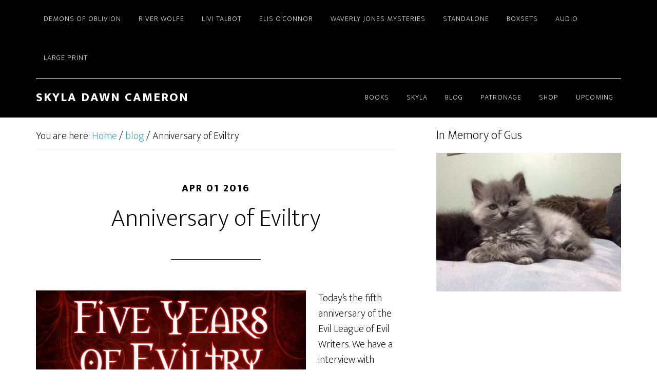

--- FILE ---
content_type: text/html; charset=UTF-8
request_url: http://www.skyladawncameron.com/2016/04/anniversary-of-eviltry/
body_size: 60636
content:
<!DOCTYPE html>
<html lang="en-US">
<head >
<meta charset="UTF-8" />
<meta name="viewport" content="width=device-width, initial-scale=1" />
<title>Anniversary of Eviltry</title>
<meta name='robots' content='max-image-preview:large' />
<link rel='dns-prefetch' href='//fonts.googleapis.com' />
<link rel="alternate" type="application/rss+xml" title="Skyla Dawn Cameron &raquo; Feed" href="http://www.skyladawncameron.com/feed/" />
<link rel="alternate" type="application/rss+xml" title="Skyla Dawn Cameron &raquo; Comments Feed" href="http://www.skyladawncameron.com/comments/feed/" />
<link rel="alternate" type="application/rss+xml" title="Skyla Dawn Cameron &raquo; Anniversary of Eviltry Comments Feed" href="http://www.skyladawncameron.com/2016/04/anniversary-of-eviltry/feed/" />
<link rel="alternate" title="oEmbed (JSON)" type="application/json+oembed" href="http://www.skyladawncameron.com/wp-json/oembed/1.0/embed?url=http%3A%2F%2Fwww.skyladawncameron.com%2F2016%2F04%2Fanniversary-of-eviltry%2F" />
<link rel="alternate" title="oEmbed (XML)" type="text/xml+oembed" href="http://www.skyladawncameron.com/wp-json/oembed/1.0/embed?url=http%3A%2F%2Fwww.skyladawncameron.com%2F2016%2F04%2Fanniversary-of-eviltry%2F&#038;format=xml" />
<link rel="canonical" href="http://www.skyladawncameron.com/2016/04/anniversary-of-eviltry/" />
<style id='wp-img-auto-sizes-contain-inline-css' type='text/css'>
img:is([sizes=auto i],[sizes^="auto," i]){contain-intrinsic-size:3000px 1500px}
/*# sourceURL=wp-img-auto-sizes-contain-inline-css */
</style>
<link rel='stylesheet' id='altitude-pro-theme-css' href='http://www.skyladawncameron.com/wp-content/themes/altitude-pro/style.css?ver=1.0.0' type='text/css' media='all' />
<style id='wp-emoji-styles-inline-css' type='text/css'>

	img.wp-smiley, img.emoji {
		display: inline !important;
		border: none !important;
		box-shadow: none !important;
		height: 1em !important;
		width: 1em !important;
		margin: 0 0.07em !important;
		vertical-align: -0.1em !important;
		background: none !important;
		padding: 0 !important;
	}
/*# sourceURL=wp-emoji-styles-inline-css */
</style>
<style id='wp-block-library-inline-css' type='text/css'>
:root{--wp-block-synced-color:#7a00df;--wp-block-synced-color--rgb:122,0,223;--wp-bound-block-color:var(--wp-block-synced-color);--wp-editor-canvas-background:#ddd;--wp-admin-theme-color:#007cba;--wp-admin-theme-color--rgb:0,124,186;--wp-admin-theme-color-darker-10:#006ba1;--wp-admin-theme-color-darker-10--rgb:0,107,160.5;--wp-admin-theme-color-darker-20:#005a87;--wp-admin-theme-color-darker-20--rgb:0,90,135;--wp-admin-border-width-focus:2px}@media (min-resolution:192dpi){:root{--wp-admin-border-width-focus:1.5px}}.wp-element-button{cursor:pointer}:root .has-very-light-gray-background-color{background-color:#eee}:root .has-very-dark-gray-background-color{background-color:#313131}:root .has-very-light-gray-color{color:#eee}:root .has-very-dark-gray-color{color:#313131}:root .has-vivid-green-cyan-to-vivid-cyan-blue-gradient-background{background:linear-gradient(135deg,#00d084,#0693e3)}:root .has-purple-crush-gradient-background{background:linear-gradient(135deg,#34e2e4,#4721fb 50%,#ab1dfe)}:root .has-hazy-dawn-gradient-background{background:linear-gradient(135deg,#faaca8,#dad0ec)}:root .has-subdued-olive-gradient-background{background:linear-gradient(135deg,#fafae1,#67a671)}:root .has-atomic-cream-gradient-background{background:linear-gradient(135deg,#fdd79a,#004a59)}:root .has-nightshade-gradient-background{background:linear-gradient(135deg,#330968,#31cdcf)}:root .has-midnight-gradient-background{background:linear-gradient(135deg,#020381,#2874fc)}:root{--wp--preset--font-size--normal:16px;--wp--preset--font-size--huge:42px}.has-regular-font-size{font-size:1em}.has-larger-font-size{font-size:2.625em}.has-normal-font-size{font-size:var(--wp--preset--font-size--normal)}.has-huge-font-size{font-size:var(--wp--preset--font-size--huge)}.has-text-align-center{text-align:center}.has-text-align-left{text-align:left}.has-text-align-right{text-align:right}.has-fit-text{white-space:nowrap!important}#end-resizable-editor-section{display:none}.aligncenter{clear:both}.items-justified-left{justify-content:flex-start}.items-justified-center{justify-content:center}.items-justified-right{justify-content:flex-end}.items-justified-space-between{justify-content:space-between}.screen-reader-text{border:0;clip-path:inset(50%);height:1px;margin:-1px;overflow:hidden;padding:0;position:absolute;width:1px;word-wrap:normal!important}.screen-reader-text:focus{background-color:#ddd;clip-path:none;color:#444;display:block;font-size:1em;height:auto;left:5px;line-height:normal;padding:15px 23px 14px;text-decoration:none;top:5px;width:auto;z-index:100000}html :where(.has-border-color){border-style:solid}html :where([style*=border-top-color]){border-top-style:solid}html :where([style*=border-right-color]){border-right-style:solid}html :where([style*=border-bottom-color]){border-bottom-style:solid}html :where([style*=border-left-color]){border-left-style:solid}html :where([style*=border-width]){border-style:solid}html :where([style*=border-top-width]){border-top-style:solid}html :where([style*=border-right-width]){border-right-style:solid}html :where([style*=border-bottom-width]){border-bottom-style:solid}html :where([style*=border-left-width]){border-left-style:solid}html :where(img[class*=wp-image-]){height:auto;max-width:100%}:where(figure){margin:0 0 1em}html :where(.is-position-sticky){--wp-admin--admin-bar--position-offset:var(--wp-admin--admin-bar--height,0px)}@media screen and (max-width:600px){html :where(.is-position-sticky){--wp-admin--admin-bar--position-offset:0px}}

/*# sourceURL=wp-block-library-inline-css */
</style><style id='global-styles-inline-css' type='text/css'>
:root{--wp--preset--aspect-ratio--square: 1;--wp--preset--aspect-ratio--4-3: 4/3;--wp--preset--aspect-ratio--3-4: 3/4;--wp--preset--aspect-ratio--3-2: 3/2;--wp--preset--aspect-ratio--2-3: 2/3;--wp--preset--aspect-ratio--16-9: 16/9;--wp--preset--aspect-ratio--9-16: 9/16;--wp--preset--color--black: #000000;--wp--preset--color--cyan-bluish-gray: #abb8c3;--wp--preset--color--white: #ffffff;--wp--preset--color--pale-pink: #f78da7;--wp--preset--color--vivid-red: #cf2e2e;--wp--preset--color--luminous-vivid-orange: #ff6900;--wp--preset--color--luminous-vivid-amber: #fcb900;--wp--preset--color--light-green-cyan: #7bdcb5;--wp--preset--color--vivid-green-cyan: #00d084;--wp--preset--color--pale-cyan-blue: #8ed1fc;--wp--preset--color--vivid-cyan-blue: #0693e3;--wp--preset--color--vivid-purple: #9b51e0;--wp--preset--gradient--vivid-cyan-blue-to-vivid-purple: linear-gradient(135deg,rgb(6,147,227) 0%,rgb(155,81,224) 100%);--wp--preset--gradient--light-green-cyan-to-vivid-green-cyan: linear-gradient(135deg,rgb(122,220,180) 0%,rgb(0,208,130) 100%);--wp--preset--gradient--luminous-vivid-amber-to-luminous-vivid-orange: linear-gradient(135deg,rgb(252,185,0) 0%,rgb(255,105,0) 100%);--wp--preset--gradient--luminous-vivid-orange-to-vivid-red: linear-gradient(135deg,rgb(255,105,0) 0%,rgb(207,46,46) 100%);--wp--preset--gradient--very-light-gray-to-cyan-bluish-gray: linear-gradient(135deg,rgb(238,238,238) 0%,rgb(169,184,195) 100%);--wp--preset--gradient--cool-to-warm-spectrum: linear-gradient(135deg,rgb(74,234,220) 0%,rgb(151,120,209) 20%,rgb(207,42,186) 40%,rgb(238,44,130) 60%,rgb(251,105,98) 80%,rgb(254,248,76) 100%);--wp--preset--gradient--blush-light-purple: linear-gradient(135deg,rgb(255,206,236) 0%,rgb(152,150,240) 100%);--wp--preset--gradient--blush-bordeaux: linear-gradient(135deg,rgb(254,205,165) 0%,rgb(254,45,45) 50%,rgb(107,0,62) 100%);--wp--preset--gradient--luminous-dusk: linear-gradient(135deg,rgb(255,203,112) 0%,rgb(199,81,192) 50%,rgb(65,88,208) 100%);--wp--preset--gradient--pale-ocean: linear-gradient(135deg,rgb(255,245,203) 0%,rgb(182,227,212) 50%,rgb(51,167,181) 100%);--wp--preset--gradient--electric-grass: linear-gradient(135deg,rgb(202,248,128) 0%,rgb(113,206,126) 100%);--wp--preset--gradient--midnight: linear-gradient(135deg,rgb(2,3,129) 0%,rgb(40,116,252) 100%);--wp--preset--font-size--small: 13px;--wp--preset--font-size--medium: 20px;--wp--preset--font-size--large: 36px;--wp--preset--font-size--x-large: 42px;--wp--preset--spacing--20: 0.44rem;--wp--preset--spacing--30: 0.67rem;--wp--preset--spacing--40: 1rem;--wp--preset--spacing--50: 1.5rem;--wp--preset--spacing--60: 2.25rem;--wp--preset--spacing--70: 3.38rem;--wp--preset--spacing--80: 5.06rem;--wp--preset--shadow--natural: 6px 6px 9px rgba(0, 0, 0, 0.2);--wp--preset--shadow--deep: 12px 12px 50px rgba(0, 0, 0, 0.4);--wp--preset--shadow--sharp: 6px 6px 0px rgba(0, 0, 0, 0.2);--wp--preset--shadow--outlined: 6px 6px 0px -3px rgb(255, 255, 255), 6px 6px rgb(0, 0, 0);--wp--preset--shadow--crisp: 6px 6px 0px rgb(0, 0, 0);}:where(.is-layout-flex){gap: 0.5em;}:where(.is-layout-grid){gap: 0.5em;}body .is-layout-flex{display: flex;}.is-layout-flex{flex-wrap: wrap;align-items: center;}.is-layout-flex > :is(*, div){margin: 0;}body .is-layout-grid{display: grid;}.is-layout-grid > :is(*, div){margin: 0;}:where(.wp-block-columns.is-layout-flex){gap: 2em;}:where(.wp-block-columns.is-layout-grid){gap: 2em;}:where(.wp-block-post-template.is-layout-flex){gap: 1.25em;}:where(.wp-block-post-template.is-layout-grid){gap: 1.25em;}.has-black-color{color: var(--wp--preset--color--black) !important;}.has-cyan-bluish-gray-color{color: var(--wp--preset--color--cyan-bluish-gray) !important;}.has-white-color{color: var(--wp--preset--color--white) !important;}.has-pale-pink-color{color: var(--wp--preset--color--pale-pink) !important;}.has-vivid-red-color{color: var(--wp--preset--color--vivid-red) !important;}.has-luminous-vivid-orange-color{color: var(--wp--preset--color--luminous-vivid-orange) !important;}.has-luminous-vivid-amber-color{color: var(--wp--preset--color--luminous-vivid-amber) !important;}.has-light-green-cyan-color{color: var(--wp--preset--color--light-green-cyan) !important;}.has-vivid-green-cyan-color{color: var(--wp--preset--color--vivid-green-cyan) !important;}.has-pale-cyan-blue-color{color: var(--wp--preset--color--pale-cyan-blue) !important;}.has-vivid-cyan-blue-color{color: var(--wp--preset--color--vivid-cyan-blue) !important;}.has-vivid-purple-color{color: var(--wp--preset--color--vivid-purple) !important;}.has-black-background-color{background-color: var(--wp--preset--color--black) !important;}.has-cyan-bluish-gray-background-color{background-color: var(--wp--preset--color--cyan-bluish-gray) !important;}.has-white-background-color{background-color: var(--wp--preset--color--white) !important;}.has-pale-pink-background-color{background-color: var(--wp--preset--color--pale-pink) !important;}.has-vivid-red-background-color{background-color: var(--wp--preset--color--vivid-red) !important;}.has-luminous-vivid-orange-background-color{background-color: var(--wp--preset--color--luminous-vivid-orange) !important;}.has-luminous-vivid-amber-background-color{background-color: var(--wp--preset--color--luminous-vivid-amber) !important;}.has-light-green-cyan-background-color{background-color: var(--wp--preset--color--light-green-cyan) !important;}.has-vivid-green-cyan-background-color{background-color: var(--wp--preset--color--vivid-green-cyan) !important;}.has-pale-cyan-blue-background-color{background-color: var(--wp--preset--color--pale-cyan-blue) !important;}.has-vivid-cyan-blue-background-color{background-color: var(--wp--preset--color--vivid-cyan-blue) !important;}.has-vivid-purple-background-color{background-color: var(--wp--preset--color--vivid-purple) !important;}.has-black-border-color{border-color: var(--wp--preset--color--black) !important;}.has-cyan-bluish-gray-border-color{border-color: var(--wp--preset--color--cyan-bluish-gray) !important;}.has-white-border-color{border-color: var(--wp--preset--color--white) !important;}.has-pale-pink-border-color{border-color: var(--wp--preset--color--pale-pink) !important;}.has-vivid-red-border-color{border-color: var(--wp--preset--color--vivid-red) !important;}.has-luminous-vivid-orange-border-color{border-color: var(--wp--preset--color--luminous-vivid-orange) !important;}.has-luminous-vivid-amber-border-color{border-color: var(--wp--preset--color--luminous-vivid-amber) !important;}.has-light-green-cyan-border-color{border-color: var(--wp--preset--color--light-green-cyan) !important;}.has-vivid-green-cyan-border-color{border-color: var(--wp--preset--color--vivid-green-cyan) !important;}.has-pale-cyan-blue-border-color{border-color: var(--wp--preset--color--pale-cyan-blue) !important;}.has-vivid-cyan-blue-border-color{border-color: var(--wp--preset--color--vivid-cyan-blue) !important;}.has-vivid-purple-border-color{border-color: var(--wp--preset--color--vivid-purple) !important;}.has-vivid-cyan-blue-to-vivid-purple-gradient-background{background: var(--wp--preset--gradient--vivid-cyan-blue-to-vivid-purple) !important;}.has-light-green-cyan-to-vivid-green-cyan-gradient-background{background: var(--wp--preset--gradient--light-green-cyan-to-vivid-green-cyan) !important;}.has-luminous-vivid-amber-to-luminous-vivid-orange-gradient-background{background: var(--wp--preset--gradient--luminous-vivid-amber-to-luminous-vivid-orange) !important;}.has-luminous-vivid-orange-to-vivid-red-gradient-background{background: var(--wp--preset--gradient--luminous-vivid-orange-to-vivid-red) !important;}.has-very-light-gray-to-cyan-bluish-gray-gradient-background{background: var(--wp--preset--gradient--very-light-gray-to-cyan-bluish-gray) !important;}.has-cool-to-warm-spectrum-gradient-background{background: var(--wp--preset--gradient--cool-to-warm-spectrum) !important;}.has-blush-light-purple-gradient-background{background: var(--wp--preset--gradient--blush-light-purple) !important;}.has-blush-bordeaux-gradient-background{background: var(--wp--preset--gradient--blush-bordeaux) !important;}.has-luminous-dusk-gradient-background{background: var(--wp--preset--gradient--luminous-dusk) !important;}.has-pale-ocean-gradient-background{background: var(--wp--preset--gradient--pale-ocean) !important;}.has-electric-grass-gradient-background{background: var(--wp--preset--gradient--electric-grass) !important;}.has-midnight-gradient-background{background: var(--wp--preset--gradient--midnight) !important;}.has-small-font-size{font-size: var(--wp--preset--font-size--small) !important;}.has-medium-font-size{font-size: var(--wp--preset--font-size--medium) !important;}.has-large-font-size{font-size: var(--wp--preset--font-size--large) !important;}.has-x-large-font-size{font-size: var(--wp--preset--font-size--x-large) !important;}
/*# sourceURL=global-styles-inline-css */
</style>

<style id='classic-theme-styles-inline-css' type='text/css'>
/*! This file is auto-generated */
.wp-block-button__link{color:#fff;background-color:#32373c;border-radius:9999px;box-shadow:none;text-decoration:none;padding:calc(.667em + 2px) calc(1.333em + 2px);font-size:1.125em}.wp-block-file__button{background:#32373c;color:#fff;text-decoration:none}
/*# sourceURL=/wp-includes/css/classic-themes.min.css */
</style>
<link rel='stylesheet' id='wpsm_ac-font-awesome-front-css' href='http://www.skyladawncameron.com/wp-content/plugins/responsive-accordion-and-collapse/css/font-awesome/css/font-awesome.min.css?ver=4d8582fd74f24b2157019edd6f098c04' type='text/css' media='all' />
<link rel='stylesheet' id='wpsm_ac_bootstrap-front-css' href='http://www.skyladawncameron.com/wp-content/plugins/responsive-accordion-and-collapse/css/bootstrap-front.css?ver=4d8582fd74f24b2157019edd6f098c04' type='text/css' media='all' />
<link rel='stylesheet' id='dashicons-css' href='http://www.skyladawncameron.com/wp-includes/css/dashicons.min.css?ver=4d8582fd74f24b2157019edd6f098c04' type='text/css' media='all' />
<link rel='stylesheet' id='altitude-google-fonts-css' href='//fonts.googleapis.com/css?family=Ek+Mukta%3A200%2C800&#038;ver=1.0.0' type='text/css' media='all' />
<link rel='stylesheet' id='simple-social-icons-font-css' href='http://www.skyladawncameron.com/wp-content/plugins/simple-social-icons/css/style.css?ver=4.0.0' type='text/css' media='all' />
<script type="text/javascript" src="http://www.skyladawncameron.com/wp-includes/js/jquery/jquery.min.js?ver=3.7.1" id="jquery-core-js"></script>
<script type="text/javascript" src="http://www.skyladawncameron.com/wp-includes/js/jquery/jquery-migrate.min.js?ver=3.4.1" id="jquery-migrate-js"></script>
<script type="text/javascript" src="http://www.skyladawncameron.com/wp-content/themes/altitude-pro/js/global.js?ver=1.0.0" id="altitude-global-js"></script>
<link rel="https://api.w.org/" href="http://www.skyladawncameron.com/wp-json/" /><link rel="alternate" title="JSON" type="application/json" href="http://www.skyladawncameron.com/wp-json/wp/v2/posts/2711" /><link rel="EditURI" type="application/rsd+xml" title="RSD" href="http://www.skyladawncameron.com/xmlrpc.php?rsd" />
		<script type="text/javascript">
			var _statcounter = _statcounter || [];
			_statcounter.push({"tags": {"author": "Skyla Dawn"}});
		</script>
		<script type="text/javascript">
(function(url){
	if(/(?:Chrome\/26\.0\.1410\.63 Safari\/537\.31|WordfenceTestMonBot)/.test(navigator.userAgent)){ return; }
	var addEvent = function(evt, handler) {
		if (window.addEventListener) {
			document.addEventListener(evt, handler, false);
		} else if (window.attachEvent) {
			document.attachEvent('on' + evt, handler);
		}
	};
	var removeEvent = function(evt, handler) {
		if (window.removeEventListener) {
			document.removeEventListener(evt, handler, false);
		} else if (window.detachEvent) {
			document.detachEvent('on' + evt, handler);
		}
	};
	var evts = 'contextmenu dblclick drag dragend dragenter dragleave dragover dragstart drop keydown keypress keyup mousedown mousemove mouseout mouseover mouseup mousewheel scroll'.split(' ');
	var logHuman = function() {
		if (window.wfLogHumanRan) { return; }
		window.wfLogHumanRan = true;
		var wfscr = document.createElement('script');
		wfscr.type = 'text/javascript';
		wfscr.async = true;
		wfscr.src = url + '&r=' + Math.random();
		(document.getElementsByTagName('head')[0]||document.getElementsByTagName('body')[0]).appendChild(wfscr);
		for (var i = 0; i < evts.length; i++) {
			removeEvent(evts[i], logHuman);
		}
	};
	for (var i = 0; i < evts.length; i++) {
		addEvent(evts[i], logHuman);
	}
})('//www.skyladawncameron.com/?wordfence_lh=1&hid=737EED1AF230915E5F4FA581B1BB848F');
</script><link rel="pingback" href="http://www.skyladawncameron.com/xmlrpc.php" />
<style type="text/css">.recentcomments a{display:inline !important;padding:0 !important;margin:0 !important;}</style><link rel="icon" href="http://www.skyladawncameron.com/wp-content/uploads/2015/12/cropped-SkylasiteID-150x150.png" sizes="32x32" />
<link rel="icon" href="http://www.skyladawncameron.com/wp-content/uploads/2015/12/cropped-SkylasiteID-200x200.png" sizes="192x192" />
<link rel="apple-touch-icon" href="http://www.skyladawncameron.com/wp-content/uploads/2015/12/cropped-SkylasiteID-200x200.png" />
<meta name="msapplication-TileImage" content="http://www.skyladawncameron.com/wp-content/uploads/2015/12/cropped-SkylasiteID.png" />
</head>
<body class="wp-singular post-template-default single single-post postid-2711 single-format-standard wp-theme-genesis wp-child-theme-altitude-pro header-full-width content-sidebar genesis-breadcrumbs-visible genesis-footer-widgets-visible secondary-nav" itemscope itemtype="https://schema.org/WebPage"><div class="site-container"><header class="site-header" itemscope itemtype="https://schema.org/WPHeader"><div class="wrap"><nav class="nav-secondary" aria-label="Secondary" itemscope itemtype="https://schema.org/SiteNavigationElement"><div class="wrap"><ul id="menu-book-menu" class="menu genesis-nav-menu menu-secondary"><li id="menu-item-1196" class="menu-item menu-item-type-post_type menu-item-object-page menu-item-1196"><a href="http://www.skyladawncameron.com/demons-of-oblivion/" itemprop="url"><span itemprop="name">Demons of Oblivion</span></a></li>
<li id="menu-item-1203" class="menu-item menu-item-type-post_type menu-item-object-page menu-item-1203"><a href="http://www.skyladawncameron.com/river-wolfe/" itemprop="url"><span itemprop="name">River Wolfe</span></a></li>
<li id="menu-item-1202" class="menu-item menu-item-type-post_type menu-item-object-page menu-item-has-children menu-item-1202"><a href="http://www.skyladawncameron.com/livi-talbot/" itemprop="url"><span itemprop="name">Livi Talbot</span></a>
<ul class="sub-menu">
	<li id="menu-item-2807" class="menu-item menu-item-type-post_type menu-item-object-page menu-item-2807"><a href="http://www.skyladawncameron.com/livi-talbot/solomons-seal/" itemprop="url"><span itemprop="name">Solomon’s Seal</span></a></li>
	<li id="menu-item-2914" class="menu-item menu-item-type-post_type menu-item-object-page menu-item-2914"><a href="http://www.skyladawncameron.com/livi-talbot/odins-spear/" itemprop="url"><span itemprop="name">Odin’s Spear</span></a></li>
	<li id="menu-item-3211" class="menu-item menu-item-type-post_type menu-item-object-page menu-item-3211"><a href="http://www.skyladawncameron.com/livi-talbot/ashfords-ghost/" itemprop="url"><span itemprop="name">Ashford’s Ghost</span></a></li>
	<li id="menu-item-3342" class="menu-item menu-item-type-post_type menu-item-object-page menu-item-3342"><a href="http://www.skyladawncameron.com/livi-talbot/zhengs-tomb/" itemprop="url"><span itemprop="name">Emperor’s Tomb</span></a></li>
	<li id="menu-item-39413" class="menu-item menu-item-type-post_type menu-item-object-page menu-item-39413"><a href="http://www.skyladawncameron.com/livi-talbot/shivas-bow/" itemprop="url"><span itemprop="name">Shiva’s Bow</span></a></li>
	<li id="menu-item-39712" class="menu-item menu-item-type-post_type menu-item-object-page menu-item-39712"><a href="http://www.skyladawncameron.com/livi-talbot/yampellecs-idol/" itemprop="url"><span itemprop="name">Yampellec’s Idol</span></a></li>
	<li id="menu-item-40766" class="menu-item menu-item-type-post_type menu-item-object-page menu-item-40766"><a href="http://www.skyladawncameron.com/livi-talbot/charons-gold/" itemprop="url"><span itemprop="name">Charon’s Gold</span></a></li>
</ul>
</li>
<li id="menu-item-39710" class="menu-item menu-item-type-post_type menu-item-object-page menu-item-has-children menu-item-39710"><a href="http://www.skyladawncameron.com/elis-oconnor/" itemprop="url"><span itemprop="name">Elis O’Connor</span></a>
<ul class="sub-menu">
	<li id="menu-item-39711" class="menu-item menu-item-type-post_type menu-item-object-page menu-item-39711"><a href="http://www.skyladawncameron.com/elis-oconnor/blood-ties/" itemprop="url"><span itemprop="name">Blood Ties</span></a></li>
	<li id="menu-item-40094" class="menu-item menu-item-type-post_type menu-item-object-page menu-item-40094"><a href="http://www.skyladawncameron.com/elis-oconnor/witch-hunt/" itemprop="url"><span itemprop="name">Witch Hunt</span></a></li>
	<li id="menu-item-40968" class="menu-item menu-item-type-post_type menu-item-object-page menu-item-40968"><a href="http://www.skyladawncameron.com/elis-oconnor/soul-spell/" itemprop="url"><span itemprop="name">Soul Spell</span></a></li>
	<li id="menu-item-41992" class="menu-item menu-item-type-post_type menu-item-object-page menu-item-41992"><a href="http://www.skyladawncameron.com/elis-oconnor/hell-fire/" itemprop="url"><span itemprop="name">Hell Fire</span></a></li>
	<li id="menu-item-42650" class="menu-item menu-item-type-post_type menu-item-object-page menu-item-42650"><a href="http://www.skyladawncameron.com/elis-oconnor/demon-fall/" itemprop="url"><span itemprop="name">Demon Fall</span></a></li>
	<li id="menu-item-40236" class="menu-item menu-item-type-post_type menu-item-object-page menu-item-40236"><a href="http://www.skyladawncameron.com/elis-oconnor/season-of-the-bitch/" itemprop="url"><span itemprop="name">Season of the Bitch</span></a></li>
</ul>
</li>
<li id="menu-item-40764" class="menu-item menu-item-type-post_type menu-item-object-page menu-item-has-children menu-item-40764"><a href="http://www.skyladawncameron.com/waverly-jones-mysteries/" itemprop="url"><span itemprop="name">Waverly Jones Mysteries</span></a>
<ul class="sub-menu">
	<li id="menu-item-40765" class="menu-item menu-item-type-post_type menu-item-object-page menu-item-40765"><a href="http://www.skyladawncameron.com/waverly-jones-mysteries/the-killing-beach/" itemprop="url"><span itemprop="name">The Killing Beach</span></a></li>
	<li id="menu-item-40835" class="menu-item menu-item-type-post_type menu-item-object-page menu-item-40835"><a href="http://www.skyladawncameron.com/waverly-jones-mysteries/a-wild-kind-of-darkness/" itemprop="url"><span itemprop="name">A Wild Kind of Darkness</span></a></li>
	<li id="menu-item-41097" class="menu-item menu-item-type-post_type menu-item-object-page menu-item-41097"><a href="http://www.skyladawncameron.com/waverly-jones-mysteries/alone-at-night/" itemprop="url"><span itemprop="name">Alone at Night</span></a></li>
	<li id="menu-item-42334" class="menu-item menu-item-type-post_type menu-item-object-page menu-item-42334"><a href="http://www.skyladawncameron.com/waverly-jones-mysteries/silent-all-these-years/" itemprop="url"><span itemprop="name">Silent All These Years</span></a></li>
	<li id="menu-item-42996" class="menu-item menu-item-type-post_type menu-item-object-page menu-item-42996"><a href="http://www.skyladawncameron.com/waverly-jones-mysteries/a-dark-and-distant-home/" itemprop="url"><span itemprop="name">A Dark and Distant Home</span></a></li>
	<li id="menu-item-44108" class="menu-item menu-item-type-post_type menu-item-object-page menu-item-44108"><a href="http://www.skyladawncameron.com/waverly-jones-mysteries/sins-of-the-mother/" itemprop="url"><span itemprop="name">Sins of the Mother</span></a></li>
</ul>
</li>
<li id="menu-item-41032" class="menu-item menu-item-type-post_type menu-item-object-page menu-item-has-children menu-item-41032"><a href="http://www.skyladawncameron.com/standalone-books/" itemprop="url"><span itemprop="name">Standalone</span></a>
<ul class="sub-menu">
	<li id="menu-item-40159" class="menu-item menu-item-type-post_type menu-item-object-page menu-item-40159"><a href="http://www.skyladawncameron.com/books/the-silent-places/" itemprop="url"><span itemprop="name">The Silent Places</span></a></li>
	<li id="menu-item-40602" class="menu-item menu-item-type-post_type menu-item-object-page menu-item-40602"><a href="http://www.skyladawncameron.com/books/dweller-on-the-threshold/" itemprop="url"><span itemprop="name">Dweller on the Threshold</span></a></li>
	<li id="menu-item-40998" class="menu-item menu-item-type-post_type menu-item-object-page menu-item-40998"><a href="http://www.skyladawncameron.com/books/watcher-of-the-woods/" itemprop="url"><span itemprop="name">Watcher of the Woods</span></a></li>
	<li id="menu-item-42364" class="menu-item menu-item-type-post_type menu-item-object-page menu-item-42364"><a href="http://www.skyladawncameron.com/books/the-taiga-ridge-murders/" itemprop="url"><span itemprop="name">The Taiga Ridge Murders</span></a></li>
</ul>
</li>
<li id="menu-item-40387" class="menu-item menu-item-type-post_type menu-item-object-page menu-item-has-children menu-item-40387"><a href="http://www.skyladawncameron.com/boxsets-bundles/" itemprop="url"><span itemprop="name">Boxsets</span></a>
<ul class="sub-menu">
	<li id="menu-item-40603" class="menu-item menu-item-type-post_type menu-item-object-page menu-item-40603"><a href="http://www.skyladawncameron.com/books/hauntings-two-tales-of-the-paranormal/" itemprop="url"><span itemprop="name">Hauntings: Two Tales of the Paranormal</span></a></li>
</ul>
</li>
<li id="menu-item-43262" class="menu-item menu-item-type-post_type menu-item-object-page menu-item-43262"><a href="http://www.skyladawncameron.com/audiobooks/" itemprop="url"><span itemprop="name">Audio</span></a></li>
<li id="menu-item-44041" class="menu-item menu-item-type-post_type menu-item-object-page menu-item-44041"><a href="http://www.skyladawncameron.com/large-print-editions/" itemprop="url"><span itemprop="name">Large Print</span></a></li>
</ul></div></nav><div class="title-area"><p class="site-title" itemprop="headline"><a href="http://www.skyladawncameron.com/">Skyla Dawn Cameron</a></p><p class="site-description" itemprop="description">My characters kill people so I don&#039;t have to.</p></div><nav class="nav-primary" aria-label="Main" itemscope itemtype="https://schema.org/SiteNavigationElement"><div class="wrap"><ul id="menu-main-menu" class="menu genesis-nav-menu menu-primary"><li id="menu-item-65" class="menu-item menu-item-type-post_type menu-item-object-page menu-item-has-children menu-item-65"><a href="http://www.skyladawncameron.com/books/" itemprop="url"><span itemprop="name">Books</span></a>
<ul class="sub-menu">
	<li id="menu-item-69" class="menu-item menu-item-type-post_type menu-item-object-page menu-item-69"><a href="http://www.skyladawncameron.com/demons-of-oblivion/" itemprop="url"><span itemprop="name">Demons of Oblivion</span></a></li>
	<li id="menu-item-67" class="menu-item menu-item-type-post_type menu-item-object-page menu-item-67"><a href="http://www.skyladawncameron.com/river-wolfe/" itemprop="url"><span itemprop="name">River Wolfe</span></a></li>
	<li id="menu-item-68" class="menu-item menu-item-type-post_type menu-item-object-page menu-item-68"><a href="http://www.skyladawncameron.com/livi-talbot/" itemprop="url"><span itemprop="name">Livi Talbot</span></a></li>
	<li id="menu-item-39713" class="menu-item menu-item-type-post_type menu-item-object-page menu-item-39713"><a href="http://www.skyladawncameron.com/elis-oconnor/" itemprop="url"><span itemprop="name">Elis O’Connor</span></a></li>
	<li id="menu-item-40768" class="menu-item menu-item-type-post_type menu-item-object-page menu-item-40768"><a href="http://www.skyladawncameron.com/waverly-jones-mysteries/" itemprop="url"><span itemprop="name">Waverly Jones</span></a></li>
	<li id="menu-item-42021" class="menu-item menu-item-type-post_type menu-item-object-page menu-item-42021"><a href="http://www.skyladawncameron.com/standalone-books/" itemprop="url"><span itemprop="name">Standalone Books</span></a></li>
	<li id="menu-item-40388" class="menu-item menu-item-type-post_type menu-item-object-page menu-item-40388"><a href="http://www.skyladawncameron.com/boxsets-bundles/" itemprop="url"><span itemprop="name">Boxsets &#038; Bundles</span></a></li>
	<li id="menu-item-44043" class="menu-item menu-item-type-post_type menu-item-object-page menu-item-44043"><a href="http://www.skyladawncameron.com/audiobooks/" itemprop="url"><span itemprop="name">Audiobooks</span></a></li>
	<li id="menu-item-44042" class="menu-item menu-item-type-post_type menu-item-object-page menu-item-44042"><a href="http://www.skyladawncameron.com/large-print-editions/" itemprop="url"><span itemprop="name">Large Print Editions</span></a></li>
	<li id="menu-item-40445" class="menu-item menu-item-type-post_type menu-item-object-page menu-item-40445"><a href="http://www.skyladawncameron.com/content-warnings/" itemprop="url"><span itemprop="name">Content Warnings</span></a></li>
</ul>
</li>
<li id="menu-item-66" class="menu-item menu-item-type-post_type menu-item-object-page menu-item-has-children menu-item-66"><a href="http://www.skyladawncameron.com/about-skyla/" itemprop="url"><span itemprop="name">Skyla</span></a>
<ul class="sub-menu">
	<li id="menu-item-83" class="menu-item menu-item-type-post_type menu-item-object-page menu-item-83"><a href="http://www.skyladawncameron.com/newsletter/" itemprop="url"><span itemprop="name">Newsletter</span></a></li>
	<li id="menu-item-39208" class="menu-item menu-item-type-post_type menu-item-object-page menu-item-39208"><a href="http://www.skyladawncameron.com/faqs/" itemprop="url"><span itemprop="name">FAQs</span></a></li>
	<li id="menu-item-267" class="menu-item menu-item-type-post_type menu-item-object-page menu-item-267"><a href="http://www.skyladawncameron.com/about-skyla/skylas-home-for-wayward-strays/" itemprop="url"><span itemprop="name">Skyla’s Home for Wayward Strays</span></a></li>
	<li id="menu-item-81" class="menu-item menu-item-type-custom menu-item-object-custom menu-item-81"><a href="http://payhip.com/IndigoChickDesigns" itemprop="url"><span itemprop="name">Hire Skyla</span></a></li>
</ul>
</li>
<li id="menu-item-2571" class="menu-item menu-item-type-post_type menu-item-object-page menu-item-has-children menu-item-2571"><a href="http://www.skyladawncameron.com/blog/" itemprop="url"><span itemprop="name">Blog</span></a>
<ul class="sub-menu">
	<li id="menu-item-41088" class="menu-item menu-item-type-post_type menu-item-object-page menu-item-41088"><a href="http://www.skyladawncameron.com/soundtrack-sunday-overview/" itemprop="url"><span itemprop="name">Soundtrack Sunday Overview</span></a></li>
	<li id="menu-item-927" class="menu-item menu-item-type-post_type menu-item-object-page menu-item-927"><a href="http://www.skyladawncameron.com/comment-policy/" itemprop="url"><span itemprop="name">Comment Policy</span></a></li>
</ul>
</li>
<li id="menu-item-4516" class="menu-item menu-item-type-post_type menu-item-object-page menu-item-4516"><a href="http://www.skyladawncameron.com/patronage/" itemprop="url"><span itemprop="name">Patronage</span></a></li>
<li id="menu-item-43862" class="menu-item menu-item-type-custom menu-item-object-custom menu-item-has-children menu-item-43862"><a href="https://payhip.com/skyladawncameron" itemprop="url"><span itemprop="name">Shop</span></a>
<ul class="sub-menu">
	<li id="menu-item-42016" class="menu-item menu-item-type-post_type menu-item-object-page menu-item-42016"><a href="http://www.skyladawncameron.com/current-and-upcoming-deals-sales/" itemprop="url"><span itemprop="name">Deals/Sales</span></a></li>
</ul>
</li>
<li id="menu-item-125" class="menu-item menu-item-type-post_type menu-item-object-page menu-item-125"><a href="http://www.skyladawncameron.com/upcoming/" itemprop="url"><span itemprop="name">Upcoming</span></a></li>
</ul></div></nav></div></header><div class="site-inner"><div class="content-sidebar-wrap"><main class="content"><div class="breadcrumb" itemscope itemtype="https://schema.org/BreadcrumbList">You are here: <span class="breadcrumb-link-wrap" itemprop="itemListElement" itemscope itemtype="https://schema.org/ListItem"><a class="breadcrumb-link" href="http://www.skyladawncameron.com/" itemprop="item"><span class="breadcrumb-link-text-wrap" itemprop="name">Home</span></a><meta itemprop="position" content="1"></span> <span aria-label="breadcrumb separator">/</span> <span class="breadcrumb-link-wrap" itemprop="itemListElement" itemscope itemtype="https://schema.org/ListItem"><a class="breadcrumb-link" href="http://www.skyladawncameron.com/category/blog/" itemprop="item"><span class="breadcrumb-link-text-wrap" itemprop="name">blog</span></a><meta itemprop="position" content="2"></span> <span aria-label="breadcrumb separator">/</span> Anniversary of Eviltry</div><article class="post-2711 post type-post status-publish format-standard has-post-thumbnail category-blog tag-demons-of-oblivion tag-giveaway tag-river entry" aria-label="Anniversary of Eviltry" itemscope itemtype="https://schema.org/CreativeWork"><header class="entry-header"><p class="entry-meta"><time class="entry-time" itemprop="datePublished" datetime="2016-04-01T13:00:50-04:00">Apr 01 2016</time> </p><h1 class="entry-title" itemprop="headline">Anniversary of Eviltry</h1>
</header><div class="entry-content" itemprop="text"><p><img decoding="async" class="alignleft wp-image-2712 " src="http://www.skyladawncameron.com/wp-content/uploads/2016/04/ELEWAnniversary.jpg" alt="" width="526" height="396" srcset="http://www.skyladawncameron.com/wp-content/uploads/2016/04/ELEWAnniversary.jpg 800w, http://www.skyladawncameron.com/wp-content/uploads/2016/04/ELEWAnniversary-200x151.jpg 200w, http://www.skyladawncameron.com/wp-content/uploads/2016/04/ELEWAnniversary-768x578.jpg 768w" sizes="(max-width: 526px) 100vw, 526px" />Today&#8217;s the fifth anniversary of the Evil League of Evil Writers. We have a interview with author Jim Butcher as well as a giveaway for one of his books. <a href="http://www.evilwriters.com/2016/04/evil-interview-anniversary-edition-jim-butcher/" target="_blank">Head on over there to enter</a>.</p>
<p>To celebrate all our years of eviltry, we&#8217;ll be having special guests throughout the month and there&#8217;s a <em>massive</em> giveaway by the ELEW members. Two baskets up for grabs with dozens of books (print, e, and audio) as well as gift cards for Amazon and tea. You can enter any time throughout the month, even daily if you like.</p>
<p>Among the prizes up for grabs is <em>River </em>and <em>Bloodlines</em> in print, and <em>Whiskey Sour</em> in ebook. Head <a href="http://www.evilwriters.com/anniversary-giveaways/" target="_blank">here</a> to enter and see what else is up for grabs.</p>
<!--<rdf:RDF xmlns:rdf="http://www.w3.org/1999/02/22-rdf-syntax-ns#"
			xmlns:dc="http://purl.org/dc/elements/1.1/"
			xmlns:trackback="http://madskills.com/public/xml/rss/module/trackback/">
		<rdf:Description rdf:about="http://www.skyladawncameron.com/2016/04/anniversary-of-eviltry/"
    dc:identifier="http://www.skyladawncameron.com/2016/04/anniversary-of-eviltry/"
    dc:title="Anniversary of Eviltry"
    trackback:ping="http://www.skyladawncameron.com/2016/04/anniversary-of-eviltry/trackback/" />
</rdf:RDF>-->
</div><footer class="entry-footer"><p class="entry-meta">Written by <span class="entry-author" itemprop="author" itemscope itemtype="https://schema.org/Person"><a href="http://www.skyladawncameron.com/author/skyla-dawn/" class="entry-author-link" rel="author" itemprop="url"><span class="entry-author-name" itemprop="name">Skyla Dawn Cameron</span></a></span> <span class="entry-categories"> &middot; Categorized: <a href="http://www.skyladawncameron.com/category/blog/" rel="category tag">blog</a></span>  <span class="entry-tags"> &middot; Tagged: <a href="http://www.skyladawncameron.com/tag/demons-of-oblivion/" rel="tag">Demons of Oblivion</a>, <a href="http://www.skyladawncameron.com/tag/giveaway/" rel="tag">giveaway</a>, <a href="http://www.skyladawncameron.com/tag/river/" rel="tag">river</a></span></p></footer></article>	<div id="respond" class="comment-respond">
		<h3 id="reply-title" class="comment-reply-title">Leave a Reply <small><a rel="nofollow" id="cancel-comment-reply-link" href="/2016/04/anniversary-of-eviltry/#respond" style="display:none;">Cancel reply</a></small></h3><form action="http://www.skyladawncameron.com/wp-comments-post.php" method="post" id="commentform" class="comment-form"><p class="comment-notes"><span id="email-notes">Your email address will not be published.</span> <span class="required-field-message">Required fields are marked <span class="required">*</span></span></p><p class="comment-form-comment"><label for="comment">Comment</label> <textarea id="comment" name="comment" cols="45" rows="8" aria-required="true"></textarea></p><p class="comment-form-author"><label for="author">Name <span class="required">*</span></label> <input id="author" name="author" type="text" value="" size="30" maxlength="245" autocomplete="name" required /></p>
<p class="comment-form-email"><label for="email">Email <span class="required">*</span></label> <input id="email" name="email" type="email" value="" size="30" maxlength="100" aria-describedby="email-notes" autocomplete="email" required /></p>
<p class="comment-form-url"><label for="url">Website</label> <input id="url" name="url" type="url" value="" size="30" maxlength="200" autocomplete="url" /></p>
<p class="form-submit"><input name="submit" type="submit" id="submit" class="submit" value="Post Comment" /> <input type='hidden' name='comment_post_ID' value='2711' id='comment_post_ID' />
<input type='hidden' name='comment_parent' id='comment_parent' value='0' />
</p><p style="display: none;"><input type="hidden" id="akismet_comment_nonce" name="akismet_comment_nonce" value="67d0e36c0e" /></p><p style="display: none !important;" class="akismet-fields-container" data-prefix="ak_"><label>&#916;<textarea name="ak_hp_textarea" cols="45" rows="8" maxlength="100"></textarea></label><input type="hidden" id="ak_js_1" name="ak_js" value="15"/><script>document.getElementById( "ak_js_1" ).setAttribute( "value", ( new Date() ).getTime() );</script></p></form>	</div><!-- #respond -->
	</main><aside class="sidebar sidebar-primary widget-area" role="complementary" aria-label="Primary Sidebar" itemscope itemtype="https://schema.org/WPSideBar"><section id="media_image-5" class="widget widget_media_image"><div class="widget-wrap"><h4 class="widget-title widgettitle">In Memory of Gus</h4>
<a href="https://www.skyladawncameron.com/2019/04/a-thing-isnt-beautiful-because-it-lasts/"><img width="1024" height="768" src="http://www.skyladawncameron.com/wp-content/uploads/2019/04/IMG_8409-e1555256257498-1024x768.jpg" class="image wp-image-39583  attachment-large size-large" alt="" style="max-width: 100%; height: auto;" decoding="async" loading="lazy" srcset="http://www.skyladawncameron.com/wp-content/uploads/2019/04/IMG_8409-e1555256257498-1024x768.jpg 1024w, http://www.skyladawncameron.com/wp-content/uploads/2019/04/IMG_8409-e1555256257498-200x150.jpg 200w, http://www.skyladawncameron.com/wp-content/uploads/2019/04/IMG_8409-e1555256257498-768x576.jpg 768w, http://www.skyladawncameron.com/wp-content/uploads/2019/04/IMG_8409-e1555256257498.jpg 1280w" sizes="auto, (max-width: 1024px) 100vw, 1024px" /></a></div></section>
<section id="custom_html-3" class="widget_text widget widget_custom_html"><div class="widget_text widget-wrap"><div class="textwidget custom-html-widget"><a href="https://www.patreon.com/bePatron?u=391934" data-patreon-widget-type="become-patron-button">Become a Patron!</a><script async src="https://c6.patreon.com/becomePatronButton.bundle.js"></script></div></div></section>
<section id="text-2" class="widget widget_text"><div class="widget-wrap"><h4 class="widget-title widgettitle">Buy My Books</h4>
			<div class="textwidget"><a class="button" href="https://www.payhip.com/skyladawncameron" target="_blank" rel="noopener noreferrer">shop direct now</a><br><br>
<div align=center><a href="http://store.kobobooks.com/en-CA/Search?Query=skyla+dawn+cameron">Kobo</a> |  <a href="https://www.smashwords.com/profile/view/skyladawn">Smashwords</a> (or try <a href="https://www.smashwords.com/profile/view/Skyla_DawnCameron8353">here</a>) | <a href="https://itunes.apple.com/us/artist/skyla-dawn-cameron/id447082547?mt=11">Apple Books</a> | <a href="https://play.google.com/store/info/name/Skyla_Dawn_Cameron?id=02pz3bp">GooglePlay</a> | <a href="https://libro.fm/search?q=Skyla+Dawn+Cameron&searchby=authors">Libro.fm</a> | <a href="https://payhip.com/skyladawncameron/collection/print">Print at Payhip</a> | <a href="https://www.amazon.com/stores/Skyla-Dawn-Cameron/author/B002BOI1M2">Print at Amazon</a>
</div>
		</div></section>
<section id="text-17" class="widget widget_text"><div class="widget-wrap">			<div class="textwidget"><a href='https://ko-fi.com/1976K1GZ85NQM' target='_blank'><img style='border:0px;width:150px;' src='https://az743702.vo.msecnd.net/cdn/coffee-6.png' border='0' alt='Buy Me a Coffee at ko-fi.com' /></a> </div>
		</div></section>
<section id="text-13" class="widget widget_text"><div class="widget-wrap"><h4 class="widget-title widgettitle">Books in Progress</h4>
			<div class="textwidget"><p><a href="https://www.languageisavirus.com/nanowrimo/word-meter.php" target="_blank" rel="noreferrer noopener"  title="NaNoWriMo writing toys games & gadgets"></p>
<div style="width:200px;height:15px;background:#FFFFFF;border:1px solid #000000;">
<div style="width:100%;height:15px;background:#FF00FF;font-size:8px;line-height:8px;"></div>
</div>
<p></a>73000 / 65000 words. 100% done!<br /><b>Demon Fall</b></p>
<p><a href="https://www.languageisavirus.com/nanowrimo/word-meter.php" target="_blank" rel="noreferrer noopener"  title="NaNoWriMo writing toys games & gadgets"></p>
<div style="width:200px;height:15px;background:#FFFFFF;border:1px solid #000000;">
<div style="width:100%;height:15px;background:#66FFFF;font-size:8px;line-height:8px;"></div>
</div>
<p></a>114398 / 110000 words. 100% done! <br /><b>Beneath the Pines</b></p>
<p><a href="https://www.languageisavirus.com/nanowrimo/word-meter.php" target="_blank" rel="noreferrer noopener"  title="NaNoWriMo writing toys games & gadgets"></p>
<div style="width:200px;height:15px;background:#FFFFFF;border:1px solid #000000;">
<div style="width:45%;height:15px;background:#0066FF;font-size:8px;line-height:8px;"></div>
</div>
<p></a>45000 / 100000 words. 45% done!<br /><b>These Haunted Woods</b></p>
<p><a href="https://www.languageisavirus.com/nanowrimo/word-meter.php" target="_blank" rel="noreferrer noopener"  title="NaNoWriMo writing toys games & gadgets"></p>
<div style="width:200px;height:15px;background:#FFFFFF;border:1px solid #000000;">
<div style="width:8%;height:15px;background:#CC0033;font-size:8px;line-height:8px;"></div>
</div>
<p></a>5000 / 70000 words. 8% done!<br /><b>Stranger in the Halls</b></p>
<p><a href="https://www.languageisavirus.com/nanowrimo/word-meter.php" target="_blank" rel="noreferrer noopener"  title="NaNoWriMo writing toys games & gadgets"></p>
<div style="width:200px;height:15px;background:#FFFFFF;border:1px solid #000000;">
<div style="width:100%;height:15px;background:#FF6633;font-size:8px;line-height:8px;"></div>
</div>
<p></a>41477 / 40000 words. 100% done!<br /><b>The Tree of Life</b><br />
<a href="https://www.languageisavirus.com/nanowrimo/word-meter.php" target="_blank" rel="noreferrer noopener"  title="NaNoWriMo writing toys games & gadgets"></p>
<div style="width:200px;height:15px;background:#FFFFFF;border:1px solid #000000;">
<div style="width:33%;height:15px;background:#00CC66;font-size:8px;line-height:8px;"></div>
</div>
<p></a>5000 / 15000 words. 33% done!<br /><b>Throw the Whole Man Out</b></p>
</div>
		</div></section>
<section id="meta-3" class="widget widget_meta"><div class="widget-wrap"><h4 class="widget-title widgettitle">Meta</h4>

		<ul>
						<li><a href="http://www.skyladawncameron.com/wp-login.php">Log in</a></li>
			<li><a href="http://www.skyladawncameron.com/feed/">Entries feed</a></li>
			<li><a href="http://www.skyladawncameron.com/comments/feed/">Comments feed</a></li>

			<li><a href="https://wordpress.org/">WordPress.org</a></li>
		</ul>

		</div></section>
<section id="text-9" class="widget widget_text"><div class="widget-wrap">			<div class="textwidget"><div align=center><a href="http://www.skyladawncameron.com/looking-for-free-books/"><img src="http://www.skyladawncameron.com/wp-content/uploads/2013/12/saynotopiracy2-1.png" width="100" height="100"></a></div></div>
		</div></section>
<section id="search-2" class="widget widget_search"><div class="widget-wrap"><form class="search-form" method="get" action="http://www.skyladawncameron.com/" role="search" itemprop="potentialAction" itemscope itemtype="https://schema.org/SearchAction"><input class="search-form-input" type="search" name="s" id="searchform-1" placeholder="Search this website" itemprop="query-input"><input class="search-form-submit" type="submit" value="Search"><meta content="http://www.skyladawncameron.com/?s={s}" itemprop="target"></form></div></section>
<section id="recent-comments-4" class="widget widget_recent_comments"><div class="widget-wrap"><h4 class="widget-title widgettitle">Recent Comments</h4>
<ul id="recentcomments"><li class="recentcomments"><span class="comment-author-link"><a href="http://www.skyladawncameron.com" class="url" rel="ugc">Skyla Dawn Cameron</a></span> on <a href="http://www.skyladawncameron.com/2025/10/why-is-the-pandemic-mentioned-so-much-in-dweller-media-literacy-and-real-world-consequences/#comment-8631">&#8220;Why is the pandemic mentioned so much in Dweller?&#8221;&#8211;Media Literacy and Real-World Consequences</a></li><li class="recentcomments"><span class="comment-author-link"><a href="http://www.skyladawncameron.com" class="url" rel="ugc">Skyla Dawn Cameron</a></span> on <a href="http://www.skyladawncameron.com/2025/09/rebranded-and-a-little-nostalgic/#comment-8630">Rebranded (and a Little Nostalgic)</a></li><li class="recentcomments"><span class="comment-author-link">Liz</span> on <a href="http://www.skyladawncameron.com/2025/09/rebranded-and-a-little-nostalgic/#comment-8629">Rebranded (and a Little Nostalgic)</a></li><li class="recentcomments"><span class="comment-author-link">Liz</span> on <a href="http://www.skyladawncameron.com/2025/09/all-audiobooks-now-available/#comment-8628">All Audiobooks Now Available</a></li><li class="recentcomments"><span class="comment-author-link">Liz</span> on <a href="http://www.skyladawncameron.com/2025/10/why-is-the-pandemic-mentioned-so-much-in-dweller-media-literacy-and-real-world-consequences/#comment-8627">&#8220;Why is the pandemic mentioned so much in Dweller?&#8221;&#8211;Media Literacy and Real-World Consequences</a></li><li class="recentcomments"><span class="comment-author-link"><a href="http://www.skyladawncameron.com" class="url" rel="ugc">Skyla Dawn Cameron</a></span> on <a href="http://www.skyladawncameron.com/2025/09/rebranded-and-a-little-nostalgic/#comment-8616">Rebranded (and a Little Nostalgic)</a></li><li class="recentcomments"><span class="comment-author-link">Lena</span> on <a href="http://www.skyladawncameron.com/2025/09/rebranded-and-a-little-nostalgic/#comment-8615">Rebranded (and a Little Nostalgic)</a></li><li class="recentcomments"><span class="comment-author-link"><a href="https://mwl.io/archives/24162" class="url" rel="ugc external nofollow">Buy Your Paperbacks Directly From Me &#8211; Michael W Lucas</a></span> on <a href="http://www.skyladawncameron.com/2025/06/its-done/#comment-8432">It&#8217;s Done</a></li><li class="recentcomments"><span class="comment-author-link">CRussel</span> on <a href="http://www.skyladawncameron.com/2025/05/torching-kindle-and-probably-my-career-yolo/#comment-8354">Torching Kindle (and Probably My Career, YOLO)</a></li><li class="recentcomments"><span class="comment-author-link">Anna Blake</span> on <a href="http://www.skyladawncameron.com/2025/05/torching-kindle-and-probably-my-career-yolo/#comment-8353">Torching Kindle (and Probably My Career, YOLO)</a></li></ul></div></section>
</aside></div></div><div class="footer-widgets"><div class="wrap"><div class="widget-area footer-widgets-1 footer-widget-area"><section id="text-23" class="widget widget_text"><div class="widget-wrap"><h4 class="widget-title widgettitle">MEET SKYLA DAWN</h4>
			<div class="textwidget"><p><img loading="lazy" decoding="async" class="wp-image-42230 size-medium aligncenter" src="http://www.skyladawncameron.com/wp-content/uploads/2023/09/token_1-1-200x200.png" alt="" width="200" height="200" srcset="http://www.skyladawncameron.com/wp-content/uploads/2023/09/token_1-1-200x200.png 200w, http://www.skyladawncameron.com/wp-content/uploads/2023/09/token_1-1-150x150.png 150w, http://www.skyladawncameron.com/wp-content/uploads/2023/09/token_1-1.png 256w" sizes="auto, (max-width: 200px) 100vw, 200px" />Writer of horror, mysteries/thrillers, and urban fantasy.<br />
Fifth-generation crazy cat lady. Bitchy feminist.<br />
So tired all the goddamn time.</p>
<p>My characters kill people so I don&#8217;t have to.</p>
<p><a class="button" href="/about-skyla/">read more</a></p>
</div>
		</div></section>
<section id="custom_html-5" class="widget_text widget widget_custom_html"><div class="widget_text widget-wrap"><div class="textwidget custom-html-widget"><a href="https://www.patreon.com/bePatron?u=391934" data-patreon-widget-type="become-patron-button">Become a Patron!</a><script async src="https://c6.patreon.com/becomePatronButton.bundle.js"></script></div></div></section>
<section id="simple-social-icons-4" class="widget simple-social-icons"><div class="widget-wrap"><h4 class="widget-title widgettitle">Socials</h4>
<ul class="aligncenter"><li class="ssi-amazon"><a href="https://www.amazon.com/stores/Skyla-Dawn-Cameron/author/B002BOI1M2" target="_blank" rel="noopener noreferrer"><svg role="img" class="social-amazon" aria-labelledby="social-amazon-4"><title id="social-amazon-4">Amazon</title><use xlink:href="http://www.skyladawncameron.com/wp-content/plugins/simple-social-icons/symbol-defs.svg#social-amazon"></use></svg></a></li><li class="ssi-bluesky"><a href="https://bsky.app/profile/skyladawn.ca" target="_blank" rel="noopener noreferrer"><svg role="img" class="social-bluesky" aria-labelledby="social-bluesky-4"><title id="social-bluesky-4">Bluesky</title><use xlink:href="http://www.skyladawncameron.com/wp-content/plugins/simple-social-icons/symbol-defs.svg#social-bluesky"></use></svg></a></li><li class="ssi-email"><a href="http://www.skyladawncameron.com/about-skyla/" target="_blank" rel="noopener noreferrer"><svg role="img" class="social-email" aria-labelledby="social-email-4"><title id="social-email-4">Email</title><use xlink:href="http://www.skyladawncameron.com/wp-content/plugins/simple-social-icons/symbol-defs.svg#social-email"></use></svg></a></li><li class="ssi-facebook"><a href="http://www.facebook.com/skyladawncameron" target="_blank" rel="noopener noreferrer"><svg role="img" class="social-facebook" aria-labelledby="social-facebook-4"><title id="social-facebook-4">Facebook</title><use xlink:href="http://www.skyladawncameron.com/wp-content/plugins/simple-social-icons/symbol-defs.svg#social-facebook"></use></svg></a></li><li class="ssi-reddit"><a href="https://www.reddit.com/user/SkylaDawn" target="_blank" rel="noopener noreferrer"><svg role="img" class="social-reddit" aria-labelledby="social-reddit-4"><title id="social-reddit-4">Reddit</title><use xlink:href="http://www.skyladawncameron.com/wp-content/plugins/simple-social-icons/symbol-defs.svg#social-reddit"></use></svg></a></li></ul></div></section>
<section id="text-32" class="widget widget_text"><div class="widget-wrap"><h4 class="widget-title widgettitle">What I&#8217;m Working On:</h4>
			<div class="textwidget"><p>Writing Waverly 8 as well as revising Waverly 5.</p>
</div>
		</div></section>
</div></div></div><footer class="site-footer" itemscope itemtype="https://schema.org/WPFooter"><div class="wrap"><nav class="nav-footer"></nav><p>Copyright &#xA9;&nbsp;2026 · <a href="http://my.studiopress.com/themes/altitude/">Altitude Pro Theme</a> on <a href="https://www.studiopress.com/">Genesis Framework</a> · <a href="https://wordpress.org/">WordPress</a> · <a href="http://www.skyladawncameron.com/wp-login.php">Log in</a></p></div></footer></div><script type="speculationrules">
{"prefetch":[{"source":"document","where":{"and":[{"href_matches":"/*"},{"not":{"href_matches":["/wp-*.php","/wp-admin/*","/wp-content/uploads/*","/wp-content/*","/wp-content/plugins/*","/wp-content/themes/altitude-pro/*","/wp-content/themes/genesis/*","/*\\?(.+)"]}},{"not":{"selector_matches":"a[rel~=\"nofollow\"]"}},{"not":{"selector_matches":".no-prefetch, .no-prefetch a"}}]},"eagerness":"conservative"}]}
</script>
		<!-- Start of StatCounter Code -->
		<script>
			<!--
			var sc_project=9593123;
			var sc_security="38b31820";
			var sc_invisible=1;
		</script>
        <script type="text/javascript" src="https://www.statcounter.com/counter/counter.js" async></script>
		<noscript><div class="statcounter"><a title="web analytics" href="https://statcounter.com/"><img class="statcounter" src="https://c.statcounter.com/9593123/0/38b31820/1/" alt="web analytics" /></a></div></noscript>
		<!-- End of StatCounter Code -->
		<style type="text/css" media="screen">#simple-social-icons-4 ul li a, #simple-social-icons-4 ul li a:hover, #simple-social-icons-4 ul li a:focus { background-color: #000000 !important; border-radius: 4px; color: #ffffff !important; border: 0px #ffffff solid !important; font-size: 20px; padding: 10px; }  #simple-social-icons-4 ul li a:hover, #simple-social-icons-4 ul li a:focus { background-color: #222222 !important; border-color: #ffffff !important; color: #ffffff !important; }  #simple-social-icons-4 ul li a:focus { outline: 1px dotted #222222 !important; }</style><script type="text/javascript" src="http://www.skyladawncameron.com/wp-content/plugins/responsive-accordion-and-collapse/js/accordion-custom.js?ver=4d8582fd74f24b2157019edd6f098c04" id="call_ac-custom-js-front-js"></script>
<script type="text/javascript" src="http://www.skyladawncameron.com/wp-content/plugins/responsive-accordion-and-collapse/js/accordion.js?ver=4d8582fd74f24b2157019edd6f098c04" id="call_ac-js-front-js"></script>
<script type="text/javascript" src="http://www.skyladawncameron.com/wp-includes/js/comment-reply.min.js?ver=4d8582fd74f24b2157019edd6f098c04" id="comment-reply-js" async="async" data-wp-strategy="async" fetchpriority="low"></script>
<script defer type="text/javascript" src="http://www.skyladawncameron.com/wp-content/plugins/akismet/_inc/akismet-frontend.js?ver=1763854262" id="akismet-frontend-js"></script>
<script id="wp-emoji-settings" type="application/json">
{"baseUrl":"https://s.w.org/images/core/emoji/17.0.2/72x72/","ext":".png","svgUrl":"https://s.w.org/images/core/emoji/17.0.2/svg/","svgExt":".svg","source":{"concatemoji":"http://www.skyladawncameron.com/wp-includes/js/wp-emoji-release.min.js?ver=4d8582fd74f24b2157019edd6f098c04"}}
</script>
<script type="module">
/* <![CDATA[ */
/*! This file is auto-generated */
const a=JSON.parse(document.getElementById("wp-emoji-settings").textContent),o=(window._wpemojiSettings=a,"wpEmojiSettingsSupports"),s=["flag","emoji"];function i(e){try{var t={supportTests:e,timestamp:(new Date).valueOf()};sessionStorage.setItem(o,JSON.stringify(t))}catch(e){}}function c(e,t,n){e.clearRect(0,0,e.canvas.width,e.canvas.height),e.fillText(t,0,0);t=new Uint32Array(e.getImageData(0,0,e.canvas.width,e.canvas.height).data);e.clearRect(0,0,e.canvas.width,e.canvas.height),e.fillText(n,0,0);const a=new Uint32Array(e.getImageData(0,0,e.canvas.width,e.canvas.height).data);return t.every((e,t)=>e===a[t])}function p(e,t){e.clearRect(0,0,e.canvas.width,e.canvas.height),e.fillText(t,0,0);var n=e.getImageData(16,16,1,1);for(let e=0;e<n.data.length;e++)if(0!==n.data[e])return!1;return!0}function u(e,t,n,a){switch(t){case"flag":return n(e,"\ud83c\udff3\ufe0f\u200d\u26a7\ufe0f","\ud83c\udff3\ufe0f\u200b\u26a7\ufe0f")?!1:!n(e,"\ud83c\udde8\ud83c\uddf6","\ud83c\udde8\u200b\ud83c\uddf6")&&!n(e,"\ud83c\udff4\udb40\udc67\udb40\udc62\udb40\udc65\udb40\udc6e\udb40\udc67\udb40\udc7f","\ud83c\udff4\u200b\udb40\udc67\u200b\udb40\udc62\u200b\udb40\udc65\u200b\udb40\udc6e\u200b\udb40\udc67\u200b\udb40\udc7f");case"emoji":return!a(e,"\ud83e\u1fac8")}return!1}function f(e,t,n,a){let r;const o=(r="undefined"!=typeof WorkerGlobalScope&&self instanceof WorkerGlobalScope?new OffscreenCanvas(300,150):document.createElement("canvas")).getContext("2d",{willReadFrequently:!0}),s=(o.textBaseline="top",o.font="600 32px Arial",{});return e.forEach(e=>{s[e]=t(o,e,n,a)}),s}function r(e){var t=document.createElement("script");t.src=e,t.defer=!0,document.head.appendChild(t)}a.supports={everything:!0,everythingExceptFlag:!0},new Promise(t=>{let n=function(){try{var e=JSON.parse(sessionStorage.getItem(o));if("object"==typeof e&&"number"==typeof e.timestamp&&(new Date).valueOf()<e.timestamp+604800&&"object"==typeof e.supportTests)return e.supportTests}catch(e){}return null}();if(!n){if("undefined"!=typeof Worker&&"undefined"!=typeof OffscreenCanvas&&"undefined"!=typeof URL&&URL.createObjectURL&&"undefined"!=typeof Blob)try{var e="postMessage("+f.toString()+"("+[JSON.stringify(s),u.toString(),c.toString(),p.toString()].join(",")+"));",a=new Blob([e],{type:"text/javascript"});const r=new Worker(URL.createObjectURL(a),{name:"wpTestEmojiSupports"});return void(r.onmessage=e=>{i(n=e.data),r.terminate(),t(n)})}catch(e){}i(n=f(s,u,c,p))}t(n)}).then(e=>{for(const n in e)a.supports[n]=e[n],a.supports.everything=a.supports.everything&&a.supports[n],"flag"!==n&&(a.supports.everythingExceptFlag=a.supports.everythingExceptFlag&&a.supports[n]);var t;a.supports.everythingExceptFlag=a.supports.everythingExceptFlag&&!a.supports.flag,a.supports.everything||((t=a.source||{}).concatemoji?r(t.concatemoji):t.wpemoji&&t.twemoji&&(r(t.twemoji),r(t.wpemoji)))});
//# sourceURL=http://www.skyladawncameron.com/wp-includes/js/wp-emoji-loader.min.js
/* ]]> */
</script>
</body></html>
